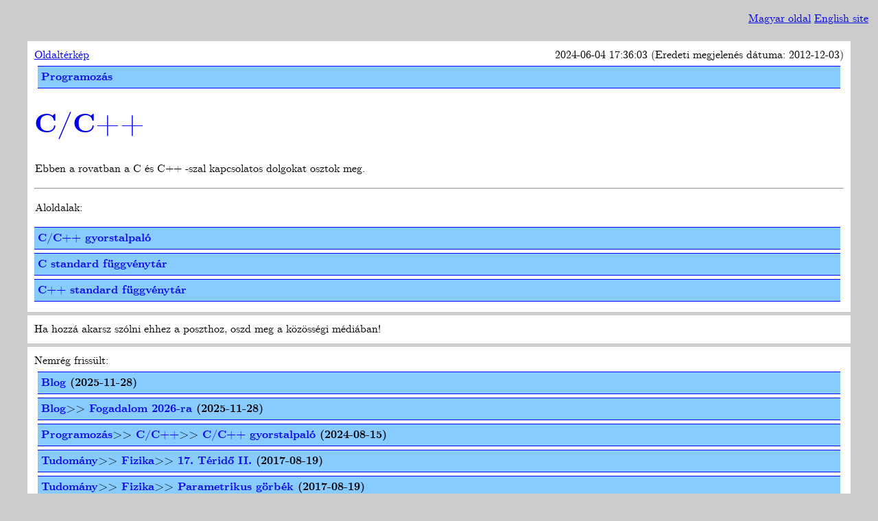

--- FILE ---
content_type: text/html; charset=UTF-8
request_url: https://calmarius.net/?lang=hu&page=programming/c_cpp
body_size: 2507
content:
<!DOCTYPE HTML>
<html>
    <head>
        <title>C/C++ – Calmarius&#039; website</title>
        <link rel="shortcut icon" href="/favicon.ico" type="image/x-icon">
        <meta http-equiv="Content-type" content="text/html; charset=UTF-8">
        <meta name=viewport content="width=device-width, initial-scale=1">
                <link rel="canonical" href="https://calmarius.net/index.php?lang=hu&amp;page=programming%2Fc_cpp">
    </head>
    <body>
        <div id="top_bar">
                    <p>
        <a href="?lang=hu">Magyar oldal</a>
        <a href="?lang=en">English site</a>
        </p>
            </div>
        <!--<div id="left">
            <php get_left_panel(); ?>
        </div>
        <div id="right">
            <php get_right_panel(); ?>
        </div>-->
        <!--<div id="header" class="clearsides">
            <span class="alert">
                Olvassa-e ezeket a dolgokat még élő ember?
                Úgy tűnik a keresőmotorok már nem igazán indexelik a kis weboldalakat.
                Valamint az AI cégek is ezerrel töltik le az egész webet maguknak, hogy az AI-juk visszamondja a tartalmat forrásmegjelölés nélkül.
                Ezért 2025 októberében lekapcsolom ezt a weboldalt.
                Ha szeretnéd, hogy online maradjon, írj a  <a href="https://calmarius.net/?lang=hu&page=contact">kapcsolati formba</a>.
            </span>        </div>-->
        <div id="content">
            <div id="pagecontent">
                            <div>
                <a href="?lang=hu&amp;page=_sitemap">Oldaltérkép</a>
                <div class="rightfloat">
                    2024-06-04 17:36:03 (Eredeti megjelenés dátuma: 2012-12-03)                </div>
            </div>
                        <div class="navline">
                <a href="?lang=hu&amp;page=programming" class="navlink">Programozás</a>                
            </div>
                    <h1><a href="https://calmarius.net/index.php?lang=hu&amp;page=programming%2Fc_cpp">C/C++</a></h1>
        <p>Ebben a rovatban a C és C++ -szal kapcsolatos dolgokat osztok meg.</p>
                <hr>
                <p>Aloldalak:</p>
                        <a href="?lang=hu&amp;page=programming/c_crash_course" class="navigationbutton " style="margin-left: 0px">
                                C/C++ gyorstalpaló                            </a>
                    <a href="?lang=hu&amp;page=programming/c_standard_library" class="navigationbutton " style="margin-left: 0px">
                                C standard függvénytár                            </a>
                    <a href="?lang=hu&amp;page=programming/cpp_standard_library" class="navigationbutton " style="margin-left: 0px">
                                C++ standard függvénytár                            </a>
                    </div>
            <div id="communitynotice">
                Ha hozzá akarsz szólni ehhez a poszthoz, oszd meg a közösségi médiában!            
            </div>
            <div id="recentlyupdated">
                Nemrég frissült:                            <div class="navline">
                <a href="?lang=hu&amp;page=blog" class="navlink">Blog</a> (2025-11-28)                
            </div>
                    <div class="navline">
                <a href="?lang=hu&amp;page=blog" class="navlink">Blog</a>&gt;&gt; <a href="?lang=hu&amp;page=blog/2025/fogadalom-2026-ra" class="navlink">Fogadalom 2026-ra</a> (2025-11-28)                
            </div>
                    <div class="navline">
                <a href="?lang=hu&amp;page=programming" class="navlink">Programozás</a>&gt;&gt; <a href="?lang=hu&amp;page=programming/c_cpp" class="navlink">C/C++</a>&gt;&gt; <a href="?lang=hu&amp;page=programming/c_crash_course" class="navlink">C/C++ gyorstalpaló</a> (2024-08-15)                
            </div>
                    <div class="navline">
                <a href="?lang=hu&amp;page=science" class="navlink">Tudomány</a>&gt;&gt; <a href="?lang=hu&amp;page=science/physics" class="navlink">Fizika</a>&gt;&gt; <a href="?lang=hu&amp;page=science/physics/17_terido_2" class="navlink">17. Téridő II.</a> (2017-08-19)                
            </div>
                    <div class="navline">
                <a href="?lang=hu&amp;page=science" class="navlink">Tudomány</a>&gt;&gt; <a href="?lang=hu&amp;page=science/physics" class="navlink">Fizika</a>&gt;&gt; <a href="?lang=hu&amp;page=science/physics/parametrikus_gorbek" class="navlink">Parametrikus görbék</a> (2017-08-19)                
            </div>
                        <p><a href="content/hu/rss-all.xml">RSS</a></p>
            </div>
            <!--<div id="thirdpartycontent" class="centerchildren">
                                    
                    </div>-->
            <!--<div id="cummunitycontent">
                            <div id="disqus_thread"><a href="javascript:void(0)" onclick="loadDisqus(); return false;" class="button">Kommentek megtekintése / komment írása</a></div>
            <script type="text/javascript">
                function loadDisqus()
                {
                    document.getElementById('disqus_thread').innerHTML = '';
                    /* * * CONFIGURATION VARIABLES: EDIT BEFORE PASTING INTO YOUR WEBPAGE * * */
                    var disqus_shortname = 'calmarius'; // required: replace example with your forum shortname
                    var disqus_url = 'https://calmarius.net/index.php?lang=hu&amp;page=programming%2Fc_cpp';

                    /* * * DON'T EDIT BELOW THIS LINE * * */
                    (function() {
                        var dsq = document.createElement('script'); dsq.type = 'text/javascript'; dsq.async = true;
                        dsq.src = '//' + disqus_shortname + '.disqus.com/embed.js';
                        (document.getElementsByTagName('head')[0] || document.getElementsByTagName('body')[0]).appendChild(dsq);
                    })();
                }
            </script>
            <noscript>Please enable JavaScript to view the <a href="http://disqus.com/?ref_noscript">comments powered by Disqus.</a></noscript>
            <a href="http://disqus.com" class="dsq-brlink">comments powered by <span class="logo-disqus">Disqus</span></a>    
                    </div>-->
        </div>
        <div id="footer" class="clearsides">
            <div id="debuginfo"></div>
            Calmarius' custom CMS
        </div>
        <!-- Facebook stuff-->
        <!--<div id="fb-root"></div>
        <script>
            (
                function(d, s, id) 
                {
                    var js, fjs = d.getElementsByTagName(s)[0];
                    if (d.getElementById(id)) return;
                    js = d.createElement(s); js.id = id;
                    js.src = "//connect.facebook.net/hu_HU/all.js#xfbml=1&appId=282582911849099";
                    fjs.parentNode.insertBefore(js, fjs);
                }
                (document, 'script', 'facebook-jssdk')
            );
        </script> -->
        <!-- End of facebook stuff-->
        <!-- Google Analytics stuff -->
        <!--<script type="text/javascript">

          var _gaq = _gaq || [];
          _gaq.push(['_setAccount', 'UA-34408679-1']);
          _gaq.push(['_setDomainName', 'calmarius.net']);
          _gaq.push(['_trackPageview']);

          (function() {
            var ga = document.createElement('script'); ga.type = 'text/javascript'; ga.async = true;
            ga.src = ('https:' == document.location.protocol ? 'https://ssl' : 'http://www') + '.google-analytics.com/ga.js';
            var s = document.getElementsByTagName('script')[0]; s.parentNode.insertBefore(ga, s);
          })();

        </script>        -->
        <!-- End Google Analytics stuff -->
        <link rel="stylesheet" href="fonts/cmun-serif.css">
        <link rel="stylesheet" href="main.css">
    </body>
</html>



--- FILE ---
content_type: text/css
request_url: https://calmarius.net/fonts/cmun-serif.css
body_size: 273
content:
@font-face {
	font-family: 'Computer Modern Serif';
	src: url('cmunrm.eot');
	src: url('cmunrm.eot?#iefix') format('embedded-opentype'),
		 url('cmunrm.woff') format('woff'),
		 url('cmunrm.ttf') format('truetype'),
		 url('cmunrm.svg#cmunrm') format('svg');
	font-weight: normal;
	font-style: normal;
}


@font-face {
	font-family: 'Computer Modern Serif';
	src: url('cmunbx.eot');
	src: url('cmunbx.eot?#iefix') format('embedded-opentype'),
		 url('cmunbx.woff') format('woff'),
		 url('cmunbx.ttf') format('truetype'),
		 url('cmunbx.svg#cmunbx') format('svg');
	font-weight: bold;
	font-style: normal;
}


@font-face {
	font-family: 'Computer Modern Serif';
	src: url('cmunti.eot');
	src: url('cmunti.eot?#iefix') format('embedded-opentype'),
		 url('cmunti.woff') format('woff'),
		 url('cmunti.ttf') format('truetype'),
		 url('cmunti.svg#cmunti') format('svg');
	font-weight: normal;
	font-style: italic;
}


@font-face {
	font-family: 'Computer Modern Serif';
	src: url('cmunbi.eot');
	src: url('cmunbi.eot?#iefix') format('embedded-opentype'),
		 url('cmunbi.woff') format('woff'),
		 url('cmunbi.ttf') format('truetype'),
		 url('cmunbi.svg#cmunbi') format('svg');
	font-weight: bold;
	font-style: italic;
}




--- FILE ---
content_type: text/css
request_url: https://calmarius.net/main.css
body_size: 1415
content:
* {
    -webkit-box-sizing: border-box;
    /* Safari/Chrome, other WebKit */
    -moz-box-sizing: border-box;
    /* Firefox, other Gecko */
    box-sizing: border-box;
    /* Opera/IE 8+ */
}

body {
    font-family: Computer Modern Serif, Verdana, sans-serif;
    font-size: 16px;
    background: #CCC;
    word-wrap: break-word;
}


table {
    border-collapse: collapse;
}

img,
canvas,
svg {
    max-width: 100%;
}

span.ref {
    position: relative;
    left: 0;
    top: 0;
}

span.switch {
    cursor: pointer;
    vertical-align: text-top;
    font-size: 70%;
    font-weight: bold;
    color: blue;
}

span.togglee {
    border: 1px solid black;
    background: white;
    min-width: 200px;
    padding: 5px;
    font-size: 80%;
    position: absolute;
    display: none;
    left: 10px;
    top: 10px;
    z-index: 10;
}

span.help {
    cursor: help;
}

abbr:hover {
    cursor: help
}

p:before {
    content: "";
    width: 10em;
    display: block;
    overflow: hidden;
    /* For Demonstration */
    /*  border: 1px solid green; */
}

p {
    border: 1px solid transparent;
}

div.imagecontainer {
    border: 1px black solid;
    padding: 5px;
    max-width: 100%;
}

div.blogpost {
    border: 1px black solid;
    padding: 5px;
    margin: 2em 0 2em 0;
    max-width: 100%;
}

table.tdcenter td {
    text-align: center;
}

table.columns td,
table.borderless td {
    border: none;
}

table.columns {
    width: 100%;
    table-layout: fixed;
}

td {
    border: 1px solid lightgray;
}

dt {}

input.clockinput {
    width: 4em;
}

dt:after {
    content: ":"
}

dl.codeitems dt {
    font-family: Courier New, monospace
}

ul.codeitems li {
    font-family: Courier New, monospace
}

.code {
    font-family: Courier New, monospace
}

pre,
code {
    font-family: Courier New, monospace;
}

th {
    background-color: #CCF;
    border: 1px solid black;
}

pre {
    background-color: #EEF;
    overflow: auto;
    font-size: 80%;
}

h1,
h2,
h3,
h4,
h5,
h6 {
    clear: both
}

h1 {
    font-size: 249%;
}

h1 a {
    text-decoration: none;
}

h2 {
    border-bottom: 1px solid black;
    font-size: 207%;
}

h3 {
    font-size: 173%;
}

h4 {
    /*font-style: italic;*/
    font-size: 144%;
}

h5 {
    /*font-style: italic;*/
    font-weight: normal;
    font-size: 120%;
}

h6 {
    font-size: 100%;
    font-weight: normal;
    text-decoration: underline;
}

em {
    font-style: italic;
}

img[src$=".svg"] {
    width: 100%;
}

img,
canvas,
svg {
    vertical-align: middle;
    border: none;
}

#content {
    overflow: hidden;

}

#pagecontent,
#recentlyupdated,
#header,
#communitynotice {
    background-color: white;
    padding: 10px;
    margin: 5px auto 5px auto;
    max-width: 1200px;
}

#cummunitycontent {
    overflow: auto;
    background-color: #FDB;
    padding: 10px;
    margin: 5px auto 5px auto;
    max-width: 800px;
}

#thirdpartycontent {
    overflow: auto;
    background-color: #BDF;
    padding: 10px;
    margin: 5px auto 5px auto;
    max-width: 800px;
    text-align: center;
}

#footer {
    background-color: #8CF;
}

#left {
    float: left;
    margin: 5px;
    padding: 5px;
    border: 1px solid black;
    max-width: 200px;
}

#right #right {
    float: right;
    margin: 15px;
    max-width: 300px;
}

#top_bar {
    text-align: right;
    margin: 5px;
}

#debuginfo {
    float: right;
}

div.path {
    background-color: #8CF;
    border-top: 1px solid blue;
    border-bottom: 1px solid blue;
    padding: 5px;
    margin: 5px;
}

a.navlink {
    font-weight: bold;
    text-decoration: none;
}

div.navline,
a.navigationbutton,
a.navigationbuttoninline {
    background-color: #8CF;
    border-top: 1px solid blue;
    border-bottom: 1px solid blue;
    padding: 5px;
    margin: 5px;
    font-weight: bold;
    text-decoration: none;
}

a.navigationbuttoninline {
    display: inline-block;
    margin-right: 0;
    margin-left: 0;
}

a.navigationbutton {
    display: block;
}

a.selectednavigation {
    background-color: #8FC;
}

a.button {
    padding: 10px;
    margin: 10px;
    border: 1px solid black;
    display: inline-block;
}

.centerblock {
    margin: 0 auto 0 auto;
}

.center {
    text-align: center;
}

.alert {
    color: red;
    font-weight: bold;
}

.success {
    color: green;
    font-weight: bold;
}

.rightfloat {
    float: right;
}

.clearsides {
    clear: both;
}

.hugefont {
    font-size: 400%;
}

.bigfont {
    font-size: 200%;
}

.borderless {
    border: none;
}

.inheritfont {
    font-size: inherit;
}

.thinborder {
    border: 1px solid black;
}

.hstretch {
    width: 100%;
}

.nowrap {
    white-space: nowrap;
}

.name {
    font-variant: small-caps;
}

.smallfont {
    font-size: 70%;
}

.scrollable {
    overflow: auto;
}

.screenful {
    height: 80vh;
}
